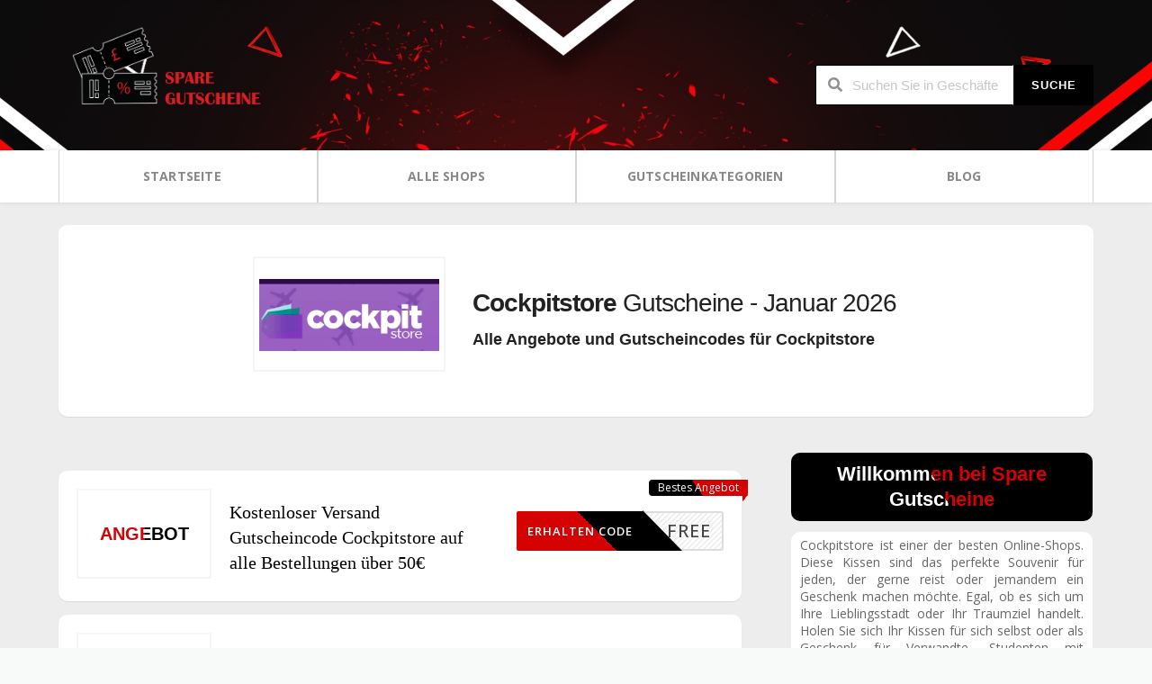

--- FILE ---
content_type: application/x-javascript
request_url: https://sparegutscheine.de/wp-content/cache/wpo-minify/1769430816/assets/wpo-minify-footer-c7611c7b.min.js
body_size: 20970
content:

/*!
 * scrollup v2.4.1
 * Url: http://markgoodyear.com/labs/scrollup/
 * Copyright (c) Mark Goodyear — @markgdyr — http://markgoodyear.com
 * License: MIT
 */
!function(l,o,e){"use strict";l.fn.scrollUp=function(o){l.data(e.body,"scrollUp")||(l.data(e.body,"scrollUp",!0),l.fn.scrollUp.init(o))},l.fn.scrollUp.init=function(r){var s,t,c,i,n,a,d,p=l.fn.scrollUp.settings=l.extend({},l.fn.scrollUp.defaults,r),f=!1;switch(d=p.scrollTrigger?l(p.scrollTrigger):l("<a/>",{id:p.scrollName,href:"#top"}),p.scrollTitle&&d.attr("title",p.scrollTitle),d.appendTo("body"),p.scrollImg||p.scrollTrigger||d.html(p.scrollText),d.css({display:"none",position:"fixed",zIndex:p.zIndex}),p.activeOverlay&&l("<div/>",{id:p.scrollName+"-active"}).css({position:"absolute",top:p.scrollDistance+"px",width:"100%",borderTop:"1px dotted"+p.activeOverlay,zIndex:p.zIndex}).appendTo("body"),p.animation){case"fade":s="fadeIn",t="fadeOut",c=p.animationSpeed;break;case"slide":s="slideDown",t="slideUp",c=p.animationSpeed;break;default:s="show",t="hide",c=0}i="top"===p.scrollFrom?p.scrollDistance:l(e).height()-l(o).height()-p.scrollDistance,n=l(o).scroll(function(){l(o).scrollTop()>i?f||(d[s](c),f=!0):f&&(d[t](c),f=!1)}),p.scrollTarget?"number"==typeof p.scrollTarget?a=p.scrollTarget:"string"==typeof p.scrollTarget&&(a=Math.floor(l(p.scrollTarget).offset().top)):a=0,d.click(function(o){o.preventDefault(),l("html, body").animate({scrollTop:a},p.scrollSpeed,p.easingType)})},l.fn.scrollUp.defaults={scrollName:"scrollUp",scrollDistance:300,scrollFrom:"top",scrollSpeed:300,easingType:"linear",animation:"fade",animationSpeed:200,scrollTrigger:!1,scrollTarget:!1,scrollText:"Scroll to top",scrollTitle:!1,scrollImg:!1,activeOverlay:!1,zIndex:2147483647},l.fn.scrollUp.destroy=function(r){l.removeData(e.body,"scrollUp"),l("#"+l.fn.scrollUp.settings.scrollName).remove(),l("#"+l.fn.scrollUp.settings.scrollName+"-active").remove(),l.fn.jquery.split(".")[1]>=7?l(o).off("scroll",r):l(o).unbind("scroll",r)},l.scrollUp=l.fn.scrollUp}(jQuery,window,document);



/*! 
* FitVids 1.0
*
* Copyright 2011, Chris Coyier - http://css-tricks.com + Dave Rupert - http://daverupert.com
* Credit to Thierry Koblentz - http://www.alistapart.com/articles/creating-intrinsic-ratios-for-video/
* Released under the WTFPL license - http://sam.zoy.org/wtfpl/
*
* Date: Thu Sept 01 18:00:00 2011 -0500
*/
/*!
 * FitVids 1.1
 *
 * Copyright 2013, Chris Coyier - http://css-tricks.com + Dave Rupert - http://daverupert.com
 * Credit to Thierry Koblentz - http://www.alistapart.com/articles/creating-intrinsic-ratios-for-video/
 * Released under the WTFPL license - http://sam.zoy.org/wtfpl/
 *
 */
;(function($){'use strict';$.fn.fitVids=function(options){var settings={customSelector:null,ignore:null};if(!document.getElementById('fit-vids-style')){var head=document.head||document.getElementsByTagName('head')[0];var css='.fluid-width-video-wrapper{width:100%;position:relative;padding:0;}.fluid-width-video-wrapper iframe,.fluid-width-video-wrapper object,.fluid-width-video-wrapper embed {position:absolute;top:0;left:0;width:100%;height:100%;}';var div=document.createElement("div");div.innerHTML='<p>x</p><style id="fit-vids-style">'+css+'</style>';head.appendChild(div.childNodes[1])}
if(options){$.extend(settings,options)}
return this.each(function(){var selectors=['iframe[src*="player.vimeo.com"]','iframe[src*="youtube.com"]','iframe[src*="youtube-nocookie.com"]','iframe[src*="kickstarter.com"][src*="video.html"]','object','embed'];if(settings.customSelector){selectors.push(settings.customSelector)}
var ignoreList='.fitvidsignore';if(settings.ignore){ignoreList=ignoreList+', '+settings.ignore}
var $allVideos=$(this).find(selectors.join(','));$allVideos=$allVideos.not('object object');$allVideos=$allVideos.not(ignoreList);$allVideos.each(function(){var $this=$(this);if($this.parents(ignoreList).length>0){return}
if(this.tagName.toLowerCase()==='embed'&&$this.parent('object').length||$this.parent('.fluid-width-video-wrapper').length){return}
if((!$this.css('height')&&!$this.css('width'))&&(isNaN($this.attr('height'))||isNaN($this.attr('width')))){$this.attr('height',9);$this.attr('width',16)}
var height=(this.tagName.toLowerCase()==='object'||($this.attr('height')&&!isNaN(parseInt($this.attr('height'),10))))?parseInt($this.attr('height'),10):$this.height(),width=!isNaN(parseInt($this.attr('width'),10))?parseInt($this.attr('width'),10):$this.width(),aspectRatio=height/width;if(!$this.attr('name')){var videoName='fitvid'+$.fn.fitVids._count;$this.attr('name',videoName);$.fn.fitVids._count++}
$this.wrap('<div class="fluid-width-video-wrapper"></div>').parent('.fluid-width-video-wrapper').css('padding-top',(aspectRatio*100)+'%');$this.removeAttr('height').removeAttr('width')})})};$.fn.fitVids._count=0})(window.jQuery||window.Zepto);window.Modernizr=function(a,b,c){function C(a){j.cssText=a}function D(a,b){return C(n.join(a+";")+(b||""))}function E(a,b){return typeof a===b}function F(a,b){return!!~(""+a).indexOf(b)}function G(a,b){for(var d in a){var e=a[d];if(!F(e,"-")&&j[e]!==c)return b=="pfx"?e:!0}return!1}function H(a,b,d){for(var e in a){var f=b[a[e]];if(f!==c)return d===!1?a[e]:E(f,"function")?f.bind(d||b):f}return!1}function I(a,b,c){var d=a.charAt(0).toUpperCase()+a.slice(1),e=(a+" "+p.join(d+" ")+d).split(" ");return E(b,"string")||E(b,"undefined")?G(e,b):(e=(a+" "+q.join(d+" ")+d).split(" "),H(e,b,c))}function J(){e.input=function(c){for(var d=0,e=c.length;d<e;d++)u[c[d]]=c[d]in k;return u.list&&(u.list=!!b.createElement("datalist")&&!!a.HTMLDataListElement),u}("autocomplete autofocus list placeholder max min multiple pattern required step".split(" ")),e.inputtypes=function(a){for(var d=0,e,f,h,i=a.length;d<i;d++)k.setAttribute("type",f=a[d]),e=k.type!=="text",e&&(k.value=l,k.style.cssText="position:absolute;visibility:hidden;",/^range$/.test(f)&&k.style.WebkitAppearance!==c?(g.appendChild(k),h=b.defaultView,e=h.getComputedStyle&&h.getComputedStyle(k,null).WebkitAppearance!=="textfield"&&k.offsetHeight!==0,g.removeChild(k)):/^(search|tel)$/.test(f)||(/^(url|email)$/.test(f)?e=k.checkValidity&&k.checkValidity()===!1:e=k.value!=l)),t[a[d]]=!!e;return t}("search tel url email datetime date month week time datetime-local number range color".split(" "))}var d="2.7.1",e={},f=!0,g=b.documentElement,h="modernizr",i=b.createElement(h),j=i.style,k=b.createElement("input"),l=":)",m={}.toString,n=" -webkit- -moz- -o- -ms- ".split(" "),o="Webkit Moz O ms",p=o.split(" "),q=o.toLowerCase().split(" "),r={svg:"http://www.w3.org/2000/svg"},s={},t={},u={},v=[],w=v.slice,x,y=function(a,c,d,e){var f,i,j,k,l=b.createElement("div"),m=b.body,n=m||b.createElement("body");if(parseInt(d,10))while(d--)j=b.createElement("div"),j.id=e?e[d]:h+(d+1),l.appendChild(j);return f=["&#173;",'<style id="s',h,'">',a,"</style>"].join(""),l.id=h,(m?l:n).innerHTML+=f,n.appendChild(l),m||(n.style.background="",n.style.overflow="hidden",k=g.style.overflow,g.style.overflow="hidden",g.appendChild(n)),i=c(l,a),m?l.parentNode.removeChild(l):(n.parentNode.removeChild(n),g.style.overflow=k),!!i},z=function(){function d(d,e){e=e||b.createElement(a[d]||"div"),d="on"+d;var f=d in e;return f||(e.setAttribute||(e=b.createElement("div")),e.setAttribute&&e.removeAttribute&&(e.setAttribute(d,""),f=E(e[d],"function"),E(e[d],"undefined")||(e[d]=c),e.removeAttribute(d))),e=null,f}var a={select:"input",change:"input",submit:"form",reset:"form",error:"img",load:"img",abort:"img"};return d}(),A={}.hasOwnProperty,B;!E(A,"undefined")&&!E(A.call,"undefined")?B=function(a,b){return A.call(a,b)}:B=function(a,b){return b in a&&E(a.constructor.prototype[b],"undefined")},Function.prototype.bind||(Function.prototype.bind=function(b){var c=this;if(typeof c!="function")throw new TypeError;var d=w.call(arguments,1),e=function(){if(this instanceof e){var a=function(){};a.prototype=c.prototype;var f=new a,g=c.apply(f,d.concat(w.call(arguments)));return Object(g)===g?g:f}return c.apply(b,d.concat(w.call(arguments)))};return e}),s.flexbox=function(){return I("flexWrap")},s.flexboxlegacy=function(){return I("boxDirection")},s.canvas=function(){var a=b.createElement("canvas");return!!a.getContext&&!!a.getContext("2d")},s.canvastext=function(){return!!e.canvas&&!!E(b.createElement("canvas").getContext("2d").fillText,"function")},s.webgl=function(){return!!a.WebGLRenderingContext},s.touch=function(){var c;return"ontouchstart"in a||a.DocumentTouch&&b instanceof DocumentTouch?c=!0:y(["@media (",n.join("touch-enabled),("),h,")","{#modernizr{top:9px;position:absolute}}"].join(""),function(a){c=a.offsetTop===9}),c},s.geolocation=function(){return"geolocation"in navigator},s.postmessage=function(){return!!a.postMessage},s.websqldatabase=function(){return!!a.openDatabase},s.indexedDB=function(){return!!I("indexedDB",a)},s.hashchange=function(){return z("hashchange",a)&&(b.documentMode===c||b.documentMode>7)},s.history=function(){return!!a.history&&!!history.pushState},s.draganddrop=function(){var a=b.createElement("div");return"draggable"in a||"ondragstart"in a&&"ondrop"in a},s.websockets=function(){return"WebSocket"in a||"MozWebSocket"in a},s.rgba=function(){return C("background-color:rgba(150,255,150,.5)"),F(j.backgroundColor,"rgba")},s.hsla=function(){return C("background-color:hsla(120,40%,100%,.5)"),F(j.backgroundColor,"rgba")||F(j.backgroundColor,"hsla")},s.multiplebgs=function(){return C("background:url(https://),url(https://),red url(https://)"),/(url\s*\(.*?){3}/.test(j.background)},s.backgroundsize=function(){return I("backgroundSize")},s.borderimage=function(){return I("borderImage")},s.borderradius=function(){return I("borderRadius")},s.boxshadow=function(){return I("boxShadow")},s.textshadow=function(){return b.createElement("div").style.textShadow===""},s.opacity=function(){return D("opacity:.55"),/^0.55$/.test(j.opacity)},s.cssanimations=function(){return I("animationName")},s.csscolumns=function(){return I("columnCount")},s.cssgradients=function(){var a="background-image:",b="gradient(linear,left top,right bottom,from(#9f9),to(white));",c="linear-gradient(left top,#9f9, white);";return C((a+"-webkit- ".split(" ").join(b+a)+n.join(c+a)).slice(0,-a.length)),F(j.backgroundImage,"gradient")},s.cssreflections=function(){return I("boxReflect")},s.csstransforms=function(){return!!I("transform")},s.csstransforms3d=function(){var a=!!I("perspective");return a&&"webkitPerspective"in g.style&&y("@media (transform-3d),(-webkit-transform-3d){#modernizr{left:9px;position:absolute;height:3px;}}",function(b,c){a=b.offsetLeft===9&&b.offsetHeight===3}),a},s.csstransitions=function(){return I("transition")},s.fontface=function(){var a;return y('@font-face {font-family:"font";src:url("https://")}',function(c,d){var e=b.getElementById("smodernizr"),f=e.sheet||e.styleSheet,g=f?f.cssRules&&f.cssRules[0]?f.cssRules[0].cssText:f.cssText||"":"";a=/src/i.test(g)&&g.indexOf(d.split(" ")[0])===0}),a},s.generatedcontent=function(){var a;return y(["#",h,"{font:0/0 a}#",h,':after{content:"',l,'";visibility:hidden;font:3px/1 a}'].join(""),function(b){a=b.offsetHeight>=3}),a},s.video=function(){var a=b.createElement("video"),c=!1;try{if(c=!!a.canPlayType)c=new Boolean(c),c.ogg=a.canPlayType('video/ogg; codecs="theora"').replace(/^no$/,""),c.h264=a.canPlayType('video/mp4; codecs="avc1.42E01E"').replace(/^no$/,""),c.webm=a.canPlayType('video/webm; codecs="vp8, vorbis"').replace(/^no$/,"")}catch(d){}return c},s.audio=function(){var a=b.createElement("audio"),c=!1;try{if(c=!!a.canPlayType)c=new Boolean(c),c.ogg=a.canPlayType('audio/ogg; codecs="vorbis"').replace(/^no$/,""),c.mp3=a.canPlayType("audio/mpeg;").replace(/^no$/,""),c.wav=a.canPlayType('audio/wav; codecs="1"').replace(/^no$/,""),c.m4a=(a.canPlayType("audio/x-m4a;")||a.canPlayType("audio/aac;")).replace(/^no$/,"")}catch(d){}return c},s.localstorage=function(){try{return localStorage.setItem(h,h),localStorage.removeItem(h),!0}catch(a){return!1}},s.sessionstorage=function(){try{return sessionStorage.setItem(h,h),sessionStorage.removeItem(h),!0}catch(a){return!1}},s.webworkers=function(){return!!a.Worker},s.applicationcache=function(){return!!a.applicationCache},s.svg=function(){return!!b.createElementNS&&!!b.createElementNS(r.svg,"svg").createSVGRect},s.inlinesvg=function(){var a=b.createElement("div");return a.innerHTML="<svg/>",(a.firstChild&&a.firstChild.namespaceURI)==r.svg},s.smil=function(){return!!b.createElementNS&&/SVGAnimate/.test(m.call(b.createElementNS(r.svg,"animate")))},s.svgclippaths=function(){return!!b.createElementNS&&/SVGClipPath/.test(m.call(b.createElementNS(r.svg,"clipPath")))};for(var K in s)B(s,K)&&(x=K.toLowerCase(),e[x]=s[K](),v.push((e[x]?"":"no-")+x));return e.input||J(),e.addTest=function(a,b){if(typeof a=="object")for(var d in a)B(a,d)&&e.addTest(d,a[d]);else{a=a.toLowerCase();if(e[a]!==c)return e;b=typeof b=="function"?b():b,typeof f!="undefined"&&f&&(g.className+=" "+(b?"":"no-")+a),e[a]=b}return e},C(""),i=k=null,function(a,b){function l(a,b){var c=a.createElement("p"),d=a.getElementsByTagName("head")[0]||a.documentElement;return c.innerHTML="x<style>"+b+"</style>",d.insertBefore(c.lastChild,d.firstChild)}function m(){var a=s.elements;return typeof a=="string"?a.split(" "):a}function n(a){var b=j[a[h]];return b||(b={},i++,a[h]=i,j[i]=b),b}function o(a,c,d){c||(c=b);if(k)return c.createElement(a);d||(d=n(c));var g;return d.cache[a]?g=d.cache[a].cloneNode():f.test(a)?g=(d.cache[a]=d.createElem(a)).cloneNode():g=d.createElem(a),g.canHaveChildren&&!e.test(a)&&!g.tagUrn?d.frag.appendChild(g):g}function p(a,c){a||(a=b);if(k)return a.createDocumentFragment();c=c||n(a);var d=c.frag.cloneNode(),e=0,f=m(),g=f.length;for(;e<g;e++)d.createElement(f[e]);return d}function q(a,b){b.cache||(b.cache={},b.createElem=a.createElement,b.createFrag=a.createDocumentFragment,b.frag=b.createFrag()),a.createElement=function(c){return s.shivMethods?o(c,a,b):b.createElem(c)},a.createDocumentFragment=Function("h,f","return function(){var n=f.cloneNode(),c=n.createElement;h.shivMethods&&("+m().join().replace(/[\w\-]+/g,function(a){return b.createElem(a),b.frag.createElement(a),'c("'+a+'")'})+");return n}")(s,b.frag)}function r(a){a||(a=b);var c=n(a);return s.shivCSS&&!g&&!c.hasCSS&&(c.hasCSS=!!l(a,"article,aside,dialog,figcaption,figure,footer,header,hgroup,main,nav,section{display:block}mark{background:#FF0;color:#000}template{display:none}")),k||q(a,c),a}var c="3.7.0",d=a.html5||{},e=/^<|^(?:button|map|select|textarea|object|iframe|option|optgroup)$/i,f=/^(?:a|b|code|div|fieldset|h1|h2|h3|h4|h5|h6|i|label|li|ol|p|q|span|strong|style|table|tbody|td|th|tr|ul)$/i,g,h="_html5shiv",i=0,j={},k;(function(){try{var a=b.createElement("a");a.innerHTML="<xyz></xyz>",g="hidden"in a,k=a.childNodes.length==1||function(){b.createElement("a");var a=b.createDocumentFragment();return typeof a.cloneNode=="undefined"||typeof a.createDocumentFragment=="undefined"||typeof a.createElement=="undefined"}()}catch(c){g=!0,k=!0}})();var s={elements:d.elements||"abbr article aside audio bdi canvas data datalist details dialog figcaption figure footer header hgroup main mark meter nav output progress section summary template time video",version:c,shivCSS:d.shivCSS!==!1,supportsUnknownElements:k,shivMethods:d.shivMethods!==!1,type:"default",shivDocument:r,createElement:o,createDocumentFragment:p};a.html5=s,r(b)}(this,b),e._version=d,e._prefixes=n,e._domPrefixes=q,e._cssomPrefixes=p,e.hasEvent=z,e.testProp=function(a){return G([a])},e.testAllProps=I,e.testStyles=y,g.className=g.className.replace(/(^|\s)no-js(\s|$)/,"$1$2")+(f?" js "+v.join(" "):""),e}(this,this.document),function(a,b,c){function d(a){return"[object Function]"==o.call(a)}function e(a){return"string"==typeof a}function f(){}function g(a){return!a||"loaded"==a||"complete"==a||"uninitialized"==a}function h(){var a=p.shift();q=1,a?a.t?m(function(){("c"==a.t?B.injectCss:B.injectJs)(a.s,0,a.a,a.x,a.e,1)},0):(a(),h()):q=0}function i(a,c,d,e,f,i,j){function k(b){if(!o&&g(l.readyState)&&(u.r=o=1,!q&&h(),l.onload=l.onreadystatechange=null,b)){"img"!=a&&m(function(){t.removeChild(l)},50);for(var d in y[c])y[c].hasOwnProperty(d)&&y[c][d].onload()}}var j=j||B.errorTimeout,l=b.createElement(a),o=0,r=0,u={t:d,s:c,e:f,a:i,x:j};1===y[c]&&(r=1,y[c]=[]),"object"==a?l.data=c:(l.src=c,l.type=a),l.width=l.height="0",l.onerror=l.onload=l.onreadystatechange=function(){k.call(this,r)},p.splice(e,0,u),"img"!=a&&(r||2===y[c]?(t.insertBefore(l,s?null:n),m(k,j)):y[c].push(l))}function j(a,b,c,d,f){return q=0,b=b||"j",e(a)?i("c"==b?v:u,a,b,this.i++,c,d,f):(p.splice(this.i++,0,a),1==p.length&&h()),this}function k(){var a=B;return a.loader={load:j,i:0},a}var l=b.documentElement,m=a.setTimeout,n=b.getElementsByTagName("script")[0],o={}.toString,p=[],q=0,r="MozAppearance"in l.style,s=r&&!!b.createRange().compareNode,t=s?l:n.parentNode,l=a.opera&&"[object Opera]"==o.call(a.opera),l=!!b.attachEvent&&!l,u=r?"object":l?"script":"img",v=l?"script":u,w=Array.isArray||function(a){return"[object Array]"==o.call(a)},x=[],y={},z={timeout:function(a,b){return b.length&&(a.timeout=b[0]),a}},A,B;B=function(a){function b(a){var a=a.split("!"),b=x.length,c=a.pop(),d=a.length,c={url:c,origUrl:c,prefixes:a},e,f,g;for(f=0;f<d;f++)g=a[f].split("="),(e=z[g.shift()])&&(c=e(c,g));for(f=0;f<b;f++)c=x[f](c);return c}function g(a,e,f,g,h){var i=b(a),j=i.autoCallback;i.url.split(".").pop().split("?").shift(),i.bypass||(e&&(e=d(e)?e:e[a]||e[g]||e[a.split("/").pop().split("?")[0]]),i.instead?i.instead(a,e,f,g,h):(y[i.url]?i.noexec=!0:y[i.url]=1,f.load(i.url,i.forceCSS||!i.forceJS&&"css"==i.url.split(".").pop().split("?").shift()?"c":c,i.noexec,i.attrs,i.timeout),(d(e)||d(j))&&f.load(function(){k(),e&&e(i.origUrl,h,g),j&&j(i.origUrl,h,g),y[i.url]=2})))}function h(a,b){function c(a,c){if(a){if(e(a))c||(j=function(){var a=[].slice.call(arguments);k.apply(this,a),l()}),g(a,j,b,0,h);else if(Object(a)===a)for(n in m=function(){var b=0,c;for(c in a)a.hasOwnProperty(c)&&b++;return b}(),a)a.hasOwnProperty(n)&&(!c&&!--m&&(d(j)?j=function(){var a=[].slice.call(arguments);k.apply(this,a),l()}:j[n]=function(a){return function(){var b=[].slice.call(arguments);a&&a.apply(this,b),l()}}(k[n])),g(a[n],j,b,n,h))}else!c&&l()}var h=!!a.test,i=a.load||a.both,j=a.callback||f,k=j,l=a.complete||f,m,n;c(h?a.yep:a.nope,!!i),i&&c(i)}var i,j,l=this.yepnope.loader;if(e(a))g(a,0,l,0);else if(w(a))for(i=0;i<a.length;i++)j=a[i],e(j)?g(j,0,l,0):w(j)?B(j):Object(j)===j&&h(j,l);else Object(a)===a&&h(a,l)},B.addPrefix=function(a,b){z[a]=b},B.addFilter=function(a){x.push(a)},B.errorTimeout=1e4,null==b.readyState&&b.addEventListener&&(b.readyState="loading",b.addEventListener("DOMContentLoaded",A=function(){b.removeEventListener("DOMContentLoaded",A,0),b.readyState="complete"},0)),a.yepnope=k(),a.yepnope.executeStack=h,a.yepnope.injectJs=function(a,c,d,e,i,j){var k=b.createElement("script"),l,o,e=e||B.errorTimeout;k.src=a;for(o in d)k.setAttribute(o,d[o]);c=j?h:c||f,k.onreadystatechange=k.onload=function(){!l&&g(k.readyState)&&(l=1,c(),k.onload=k.onreadystatechange=null)},m(function(){l||(l=1,c(1))},e),i?k.onload():n.parentNode.insertBefore(k,n)},a.yepnope.injectCss=function(a,c,d,e,g,i){var e=b.createElement("link"),j,c=i?h:c||f;e.href=a,e.rel="stylesheet",e.type="text/css";for(j in d)e.setAttribute(j,d[j]);g||(n.parentNode.insertBefore(e,n),m(c,0))}}(this,document),Modernizr.load=function(){yepnope.apply(window,[].slice.call(arguments,0))};
/*! Social Likes Next v1.1.0 by Artem Sapegin - https://github.com/sapegin/social-likes-next - MIT License */
!function(e,t){"object"==typeof exports&&"object"==typeof module?module.exports=t():"function"==typeof define&&define.amd?define([],t):"object"==typeof exports?exports.SocialLikesNext=t():e.SocialLikesNext=t()}(this,function(){return function(e){function t(i){if(n[i])return n[i].exports;var r=n[i]={exports:{},id:i,loaded:!1};return e[i].call(r.exports,r,r.exports,t),r.loaded=!0,r.exports}var n={};return t.m=e,t.c=n,t.p="",t(0)}([function(e,t,n){e.exports=n(5)},function(e,t){"use strict";Object.defineProperty(t,"__esModule",{value:!0});t.prefix="social-likes",t.elemDelimiter="__",t.modDelimiter="_"},function(e,t,n){"use strict";function i(e){var t={};for(var n in e.dataset)t[n]=e.dataset[n];return t}function r(e,t){var n=arguments.length<=2||void 0===arguments[2]?[]:arguments[2];if(t=o(t,n),!t)return e;var i=-1===e.indexOf("?")?"?":"&";return e+i+t}function o(e){var t=arguments.length<=1||void 0===arguments[1]?[]:arguments[1];return Object.keys(e).reduce(function(n,i){var r=e[i];return null!==r&&""!==r&&-1===t.indexOf(i)&&n.push(i+"="+encodeURIComponent(r)),n},[]).join("&")}function u(e,t){var n=t.width,i=t.height,r=t.name,o=Math.round(screen.width/2-n/2),u=0;screen.height>i&&(u=Math.round(screen.height/3-i/2));var c=window.open(e,r,"\n		left="+o+",\n		top="+u+",\n		width="+n+",\n		height="+i+",\n		personalbar=0,\n		toolbar=0,\n		scrollbars=1,\n		resizable=1\n	");return c?(c.focus(),c):(location.href=e,null)}function c(e,t){return l(e,t,encodeURIComponent)}function l(e,t,n){return e.replace(/\{([^}]+)}/g,function(e,i){var r=n?n(t[i]):t[i];return r||""})}function s(e,t){var n=v.prefix+(e?""+v.elemDelimiter+e:"");return n+(t?" "+n+v.modDelimiter+t:"")}function a(e){return Array.prototype.slice.call(e)}function h(e,t){return Array.isArray(e)||(e=[e]),e=e.map(function(e){return'<path d="'+e+'"/>'}),'\n		<svg class="'+t+'" xmlns="http://www.w3.org/2000/svg" width="16" height="16" viewBox="0 0 16 16">\n			'+e.join("\n")+"\n		</svg>\n	"}Object.defineProperty(t,"__esModule",{value:!0}),t.dataset=i,t.addParamsToUrl=r,t.objectToQueryString=o,t.openPopup=u,t.makeUrl=c,t.template=l,t.className=s,t.toArray=a,t.svg=h;var v=n(1)},function(e,t,n){var i,r;!function(o,u){i=u,r="function"==typeof i?i.call(t,n,t,e):i,!(void 0!==r&&(e.exports=r))}(this,function(){return function e(t,n){var i=Array.isArray(n),r=i&&[]||{};return i?(t=t||[],r=r.concat(t),n.forEach(function(n,i){"undefined"==typeof r[i]?r[i]=n:"object"==typeof n?r[i]=e(t[i],n):-1===t.indexOf(n)&&r.push(n)})):(t&&"object"==typeof t&&Object.keys(t).forEach(function(e){r[e]=t[e]}),Object.keys(n).forEach(function(i){"object"==typeof n[i]&&n[i]&&t[i]?r[i]=e(t[i],n[i]):r[i]=n[i]})),r}})},function(e,t,n){"use strict";function i(e){if(e&&e.__esModule)return e;var t={};if(null!=e)for(var n in e)Object.prototype.hasOwnProperty.call(e,n)&&(t[n]=e[n]);return t.default=e,t}function r(e){return e&&e.__esModule?e:{"default":e}}function o(e,t){if(!(e instanceof t))throw new TypeError("Cannot call a class as a function")}Object.defineProperty(t,"__esModule",{value:!0});var u=function(){function e(e,t){for(var n=0;n<t.length;n++){var i=t[n];i.enumerable=i.enumerable||!1,i.configurable=!0,"value"in i&&(i.writable=!0),Object.defineProperty(e,i.key,i)}}return function(t,n,i){return n&&e(t.prototype,n),i&&e(t,i),t}}(),c=n(3),l=r(c),s=n(1),a=n(2),h=n(7),v=i(h),p=window.socialLikesButtons?(0,l.default)(v,window.socialLikesButtons):v,f=function(){function e(t,n){o(this,e),this.widget=t,this.data=(0,a.dataset)(t),this.options=(0,l.default)(n,this.data),this.initService(),this.service&&(this.initHtml(),this.initEvents()),!this.service,1}return u(e,[{key:"update",value:function(e){this.options=(0,l.default)(this.options,e)}},{key:"initService",value:function(){var e=this.options.service;(e||(e=(0,a.toArray)(this.widget.classList).reduce(function(e,t){return p[t]?t:void 0},null)))&&(this.service=e,p[e]?this.options=(0,l.default)(this.options,p[e]):this.service=null)}},{key:"initHtml",value:function(){var e=this,t=function(t){return(0,a.className)(t,e.service)},n=this.widget,i=this.options;n.classList.remove(this.service),t("widget").split(" ").forEach(function(e){return n.classList.add(e)});var r="",o=n.innerHTML.trim();if(i.clickUrl||o){var u="div",c="",l=t("button");if(i.clickUrl){var s=this.makeUrl(i.clickUrl);u="a",c='href="'+s+'"',o||(l=t("invisible-button"))}r="\n				<"+u+" "+c+' class="'+l+'">\n					'+o+"\n				</"+u+">\n			"}else n.classList.add((0,a.className)("widget_notext"));var h=(0,a.svg)(this.options.icon,t("icon"));n.innerHTML=h+r}},{key:"initEvents",value:function(){this.options.clickUrl||(this.widget.addEventListener("click",this.onClick.bind(this)),this.widget.addEventListener("keydown",this.onKeyDown.bind(this)),this.widget.setAttribute("tabindex","0"),this.widget.setAttribute("role","button"))}},{key:"makeUrl",value:function(e){return(0,a.makeUrl)(e,{url:this.options.url,title:this.options.title})}},{key:"makeUrlWithParams",value:function(e){var t=this.makeUrl(e),n=(0,l.default)(this.data,this.options.data||{});return(0,a.addParamsToUrl)(t,n,["service","title","url"])}},{key:"onClick",value:function(e){var t=this.options,n=!0;if("function"==typeof t.click&&(n=t.click.call(this,e)),n){var i=this.makeUrlWithParams(t.popupUrl);(0,a.openPopup)(i,{width:t.popupWidth,height:t.popupHeight,name:s.prefix+"_"+this.service})}}},{key:"onKeyDown",value:function(e){13!==e.which&&32!==e.which||(e.preventDefault(),this.onClick(e))}}]),e}();t.default=f},function(e,t,n){"use strict";function i(e){return e&&e.__esModule?e:{"default":e}}function r(e){var t=arguments.length<=1||void 0===arguments[1]?{}:arguments[1],n=e[a];return n?n.update(t):n=e[a]=new s.default(e,t),n}function o(){var e=arguments.length<=0||void 0===arguments[0]?!1:arguments[0],t=document.querySelectorAll("."+u.prefix);t?(0,c.toArray)(t).forEach(function(e){return r(e)}):e&&document.addEventListener("DOMContentLoaded",o)}Object.defineProperty(t,"__esModule",{value:!0}),t.default=r,t.autoInit=o;var u=n(1),c=n(2),l=n(15),s=i(l),a="socialLikes";o(!0)},function(e,t){"use strict";Object.defineProperty(t,"__esModule",{value:!0}),t.default={icon:"M13 0H3C1 0 0 1 0 3v10c0 2 1 3 3 3h5V9H6V7h2V5c0-2 2-2 2-2h3v2h-3v2h3l-.5 2H10v7h3c2 0 3-1 3-3V3c0-2-1-3-3-3z",popupUrl:"https://www.facebook.com/sharer/sharer.php?u={url}",popupWidth:600,popupHeight:500}},function(e,t,n){"use strict";function i(e){return e&&e.__esModule?e:{"default":e}}Object.defineProperty(t,"__esModule",{value:!0});var r=n(6);Object.defineProperty(t,"facebook",{enumerable:!0,get:function(){return i(r).default}});var o=n(9);Object.defineProperty(t,"odnoklassniki",{enumerable:!0,get:function(){return i(o).default}});var u=n(10);Object.defineProperty(t,"pinterest",{enumerable:!0,get:function(){return i(u).default}});var c=n(11);Object.defineProperty(t,"plusone",{enumerable:!0,get:function(){return i(c).default}});var l=n(13);Object.defineProperty(t,"twitter",{enumerable:!0,get:function(){return i(l).default}});var s=n(14);Object.defineProperty(t,"vkontakte",{enumerable:!0,get:function(){return i(s).default}});var a=n(12);Object.defineProperty(t,"telegram",{enumerable:!0,get:function(){return i(a).default}});var h=n(8);Object.defineProperty(t,"linkedin",{enumerable:!0,get:function(){return i(h).default}})},function(e,t){"use strict";Object.defineProperty(t,"__esModule",{value:!0}),t.default={icon:"M14.4,0H1.6C0.7,0,0,0.7,0,1.6v12.7C0,15.3,0.7,16,1.6,16h12.7c0.9,0,1.6-0.7,1.6-1.6V1.6C16,0.7,15.3,0,14.4,0zM3.4,1.9C4.3,1.9,5,2.5,5,3.3c0,0.8-0.7,1.5-1.6,1.5S1.8,4.1,1.8,3.3C1.8,2.5,2.6,1.9,3.4,1.9z M5.2,14.1H1.7V5.9h3.5V14.1z M14.1,14.1h-2.7V9.7c0-0.9-0.6-1.6-1.5-1.6C9,8.1,8.7,8.8,8.7,9.5c0,0.9,0,4.7,0,4.7H6V5.9h2.7v1.2c0.4-0.5,1.4-1.2,2.4-1.2c1.3,0,1.6,0.3,2.1,0.8c1,1,0.9,2.4,0.9,2.9h0L14.1,14.1z",popupUrl:"https://www.linkedin.com/shareArticle?url={url}",popupWidth:600,popupHeight:500}},function(e,t){"use strict";Object.defineProperty(t,"__esModule",{value:!0}),t.default={icon:"M8 6.107c.888 0 1.607-.72 1.607-1.607 0-.888-.72-1.607-1.607-1.607s-1.607.72-1.607 1.607c0 .888.72 1.607 1.607 1.607zM13 0H3C1 0 0 1 0 3v10c0 2 1 3 3 3h10c2 0 3-1 3-3V3c0-2-1-3-3-3zM8 .75c2.07 0 3.75 1.68 3.75 3.75 0 2.07-1.68 3.75-3.75 3.75S4.25 6.57 4.25 4.5C4.25 2.43 5.93.75 8 .75zm3.826 12.634c.42.42.42 1.097 0 1.515-.21.208-.483.313-.758.313-.274 0-.548-.105-.758-.314L8 12.59 5.69 14.9c-.42.418-1.098.418-1.516 0s-.42-1.098 0-1.516L6.357 11.2c-1.303-.386-2.288-1.073-2.337-1.11-.473-.354-.57-1.025-.214-1.5.354-.47 1.022-.567 1.496-.216.03.022 1.4.946 2.698.946 1.31 0 2.682-.934 2.693-.943.474-.355 1.146-.258 1.5.213.355.474.26 1.146-.214 1.5-.05.036-1.035.723-2.338 1.11l2.184 2.184z",popupUrl:"https://connect.ok.ru/dk?st.cmd=WidgetSharePreview&service=odnoklassniki&st.shareUrl={url}",popupWidth:550,popupHeight:360}},function(e,t){"use strict";Object.defineProperty(t,"__esModule",{value:!0}),t.default={icon:"M7.99 0c-4.417 0-8 3.582-8 8 0 3.39 2.11 6.284 5.086 7.45-.07-.633-.133-1.604.028-2.295.145-.624.938-3.977.938-3.977s-.24-.48-.24-1.188c0-1.112.645-1.943 1.448-1.943.683 0 1.012.512 1.012 1.127 0 .686-.437 1.713-.663 2.664-.19.796.398 1.446 1.184 1.446 1.422 0 2.515-1.5 2.515-3.664 0-1.915-1.377-3.255-3.343-3.255-2.276 0-3.612 1.707-3.612 3.472 0 .688.265 1.425.595 1.826.065.08.075.15.055.23-.06.252-.195.796-.222.907-.035.146-.116.177-.268.107-1-.465-1.624-1.926-1.624-3.1 0-2.523 1.835-4.84 5.287-4.84 2.775 0 4.932 1.977 4.932 4.62 0 2.757-1.74 4.976-4.152 4.976-.81 0-1.573-.42-1.834-.92l-.498 1.903c-.18.695-.668 1.566-.994 2.097.75.232 1.544.357 2.37.357 4.417 0 8-3.582 8-8s-3.583-8-8-8z",popupUrl:"https://www.pinterest.com/pin/create/button/?url={url}&description={title}",popupWidth:750,popupHeight:550}},function(e,t){"use strict";Object.defineProperty(t,"__esModule",{value:!0}),t.default={icon:"M8,6.5v3h4.291c-0.526,2.01-2.093,3.476-4.315,3.476C5.228,12.976,3,10.748,3,8c0-2.748,2.228-4.976,4.976-4.976c1.442,0,2.606,0.623,3.397,1.603L13.52,2.48C12.192,0.955,10.276,0,8,0C3.582,0,0,3.582,0,8s3.582,8,8,8s7.5-3.582,7.5-8V6.5H8z",popupUrl:"https://plus.google.com/share?url={url}",popupWidth:500,popupHeight:500}},function(e,t){"use strict";Object.defineProperty(t,"__esModule",{value:!0}),t.default={icon:"M6,11L5,8l11-8L0.622,5.914c0,0-0.672,0.23-0.619,0.655c0.053,0.425,0.602,0.619,0.602,0.619l3.575,1.203L5.8,13.545l2.742-2.411l-0.007-0.005l3.607,2.766c0.973,0.425,1.327-0.46,1.327-0.46L16,0L6,11z",popupUrl:"https://telegram.me/share/url?url={url}&title={title}",popupWidth:600,popupHeight:500}},function(e,t){"use strict";Object.defineProperty(t,"__esModule",{value:!0}),t.default={icon:"M15.96 3.42c-.04.153-.144.31-.237.414l-.118.058v.118l-.59.532-.237.295c-.05.036-.398.21-.413.237V6.49h-.06v.473h-.058v.294h-.058v.296h-.06v.235h-.06v.237h-.058c-.1.355-.197.71-.295 1.064h-.06v.116h-.06c-.02.1-.04.197-.058.296h-.06c-.04.118-.08.237-.118.355h-.06c-.038.118-.078.236-.117.353l-.118.06-.06.235-.117.06v.116l-.118.06v.12h-.06c-.02.057-.038.117-.058.175l-.118.06v.117c-.06.04-.118.08-.177.118v.118l-.237.177v.118l-.59.53-.532.592h-.117c-.06.078-.118.156-.177.236l-.177.06-.06.117h-.118l-.06.118-.176.06v.058h-.118l-.06.118-.353.12-.06.117c-.078.02-.156.04-.235.058v.06c-.118.038-.236.078-.354.118v.058H8.76v.06h-.12v.06h-.176v.058h-.118v.06H8.17v.058H7.99v.06l-.413.058v.06h-.237c-.667.22-1.455.293-2.36.293h-.886v-.058h-.53v-.06H3.27v-.06h-.295v-.06H2.68v-.057h-.177v-.06h-.236v-.058H2.09v-.06h-.177v-.058h-.177v-.06H1.56v-.058h-.12v-.06l-.294-.06v-.057c-.118-.04-.236-.08-.355-.118v-.06H.674v-.058H.555v-.06H.437v-.058H.32l-.06-.12H.142v-.058c-.13-.08-.083.026-.177-.118H1.56v-.06c.294-.04.59-.077.884-.117v-.06h.177v-.058h.237v-.06h.118v-.06h.177v-.057h.118v-.06h.177v-.058l.236-.06v-.058l.236-.06c.02-.038.04-.078.058-.117l.237-.06c.02-.04.04-.077.058-.117h.118l.06-.118h.118c.036-.025.047-.078.118-.118V12.1c-1.02-.08-1.84-.54-2.303-1.183-.08-.058-.157-.118-.236-.176v-.117l-.118-.06v-.117c-.115-.202-.268-.355-.296-.65.453.004.987.008 1.354-.06v-.06c-.254-.008-.47-.08-.65-.175v-.058H2.32v-.06c-.08-.02-.157-.04-.236-.058l-.06-.118h-.117l-.118-.178h-.12c-.077-.098-.156-.196-.235-.294l-.118-.06v-.117l-.177-.12c-.35-.502-.6-1.15-.59-2.006h.06c.204.234.948.377 1.357.415v-.06c-.257-.118-.676-.54-.827-.768V5.9l-.118-.06c-.04-.117-.08-.236-.118-.354h-.06v-.118H.787c-.04-.196-.08-.394-.118-.59-.06-.19-.206-.697-.118-1.005h.06V3.36h.058v-.177h.06v-.177h.057V2.83h.06c.04-.118.078-.236.117-.355h.118v.06c.12.097.237.196.355.295v.118l.118.058c.08.098.157.197.236.295l.176.06.354.413h.118l.177.236h.118l.06.117h.117c.04.06.08.118.118.177h.118l.06.118.235.06.06.117.356.12.06.117.53.176v.06h.118v.058l.236.06v.06c.118.02.236.04.355.058v.06h.177v.058h.177v.06h.176v.058h.236v.06l.472.057v.06l1.417.18v-.237c-.1-.112-.058-.442-.057-.65 0-.573.15-.99.354-1.358v-.117l.118-.06.06-.235.176-.118v-.118c.14-.118.276-.236.414-.355l.06-.117h.117l.12-.177.235-.06.06-.117h.117v-.058H9.7v-.058h.177v-.06h.177v-.058h.177v-.06h.296v-.058h1.063v.058h.294v.06h.177v.058h.178v.06h.177v.058h.118v.06h.118l.06.117c.08.018.158.038.236.058.04.06.08.118.118.177h.118l.06.117c.142.133.193.163.472.178.136-.12.283-.05.472-.118v-.06h.177v-.058h.177v-.06l.236-.058v-.06h.177l.59-.352v.176h-.058l-.06.295h-.058v.117h-.06v.118l-.117.06v.118l-.177.118v.117l-.118.06-.354.412h-.117l-.177.236h.06c.13-.112.402-.053.59-.117l1.063-.353z",popupUrl:"https://twitter.com/intent/tweet?url={url}&text={title}",popupWidth:600,popupHeight:450,click:function(){return/[.?!:\-â€“â€”]\s*$/.test(this.options.title)||(this.options.title+=":"),!0}}},function(e,t){"use strict";Object.defineProperty(t,"__esModule",{value:!0}),t.default={icon:"M13 0H3C1 0 0 1 0 3v10c0 2 1 3 3 3h10c2 0 3-1 3-3V3c0-2-1-3-3-3zm.452 11.394l-1.603.022s-.345.068-.8-.243c-.598-.41-1.164-1.48-1.604-1.342-.446.144-.432 1.106-.432 1.106s.003.206-.1.315c-.11.12-.326.144-.326.144H7.87s-1.582.095-2.975-1.356c-1.52-1.583-2.862-4.723-2.862-4.723s-.078-.206.006-.305c.094-.112.35-.12.35-.12l1.716-.01s.162.026.277.11c.095.07.15.202.15.202s.276.7.643 1.335c.716 1.238 1.05 1.508 1.293 1.376.353-.193.247-1.75.247-1.75s.006-.565-.178-.817c-.145-.194-.415-.25-.534-.267-.096-.014.062-.238.267-.338.31-.15.853-.16 1.497-.153.502.004.646.035.842.083.59.143.39.694.39 2.016 0 .422-.075 1.018.23 1.215.13.085.453.013 1.256-1.352.38-.647.666-1.407.666-1.407s.062-.136.16-.194c.098-.06.232-.04.232-.04l1.804-.012s.542-.065.63.18c.092.257-.203.857-.94 1.84-1.21 1.612-1.345 1.46-.34 2.394.96.89 1.16 1.325 1.192 1.38.4.66-.44.71-.44.71z",popupUrl:"https://vk.com/share.php?url={url}",popupWidth:550,popupHeight:330}},function(e,t,n){"use strict";function i(e){return e&&e.__esModule?e:{"default":e}}function r(e,t){if(!(e instanceof t))throw new TypeError("Cannot call a class as a function")}Object.defineProperty(t,"__esModule",{value:!0});var o=function(){function e(e,t){for(var n=0;n<t.length;n++){var i=t[n];i.enumerable=i.enumerable||!1,i.configurable=!0,"value"in i&&(i.writable=!0),Object.defineProperty(e,i.key,i)}}return function(t,n,i){return n&&e(t.prototype,n),i&&e(t,i),t}}(),u=n(3),c=i(u),l=n(4),s=i(l),a=n(2),h=n(1),v={url:window.location.href.replace(window.location.hash,""),title:document.title},p=function(){function e(t){var n=arguments.length<=1||void 0===arguments[1]?{}:arguments[1];r(this,e),t.classList.add(h.prefix),n=(0,c.default)((0,c.default)(v,n),(0,a.dataset)(t)),this.url=n.url,this.buttons=(0,a.toArray)(t.children).map(function(e){return new s.default(e,n)}),t.classList.add(h.prefix+"_visible")}return o(e,[{key:"update",value:function(e){e.url!==this.url&&this.buttons.forEach(function(t){return t.update(e)})}}]),e}();t.default=p}])});



function setCookie(cname,cvalue,exdays){var d=new Date();d.setTime(d.getTime()+(exdays*24*60*60*1000));var expires="expires="+d.toUTCString();document.cookie=cname+"="+cvalue+"; "+expires}
function getCookie(cname){var name=cname+"=";var ca=document.cookie.split(';');for(var i=0;i<ca.length;i++){var c=ca[i];while(c.charAt(0)==' ')c=c.substring(1);if(c.indexOf(name)==0)return c.substring(name.length,c.length);}
return""}
function isEmail(email){var re=/^([\w-]+(?:\.[\w-]+)*)@((?:[\w-]+\.)*\w[\w-]{0,66})\.([a-z]{2,6}(?:\.[a-z]{2})?)$/i;return re.test(email)}
function string_to_number(string){if(typeof string==='number'){return string}
if(typeof string==='string'){var n=string.match(/\d+$/);if(n){return parseFloat(n[0])}else{return 0}}
return 0}
var is_support_copy_command=function(){if(typeof document.queryCommandSupported!=="undefined"){return document.queryCommandSupported("copy")}
return!1};function copyText(text){var div=document.createElement('div');div.innerHTML=text;div.style.height='';div.style.position='fixed';div.style.bottom='0';div.style.left='0';div.style.opacity='0';div.style.display='block';div.style.overflow='hidden';div.style.zIndex=9999999999;document.body.appendChild(div);var range=document.createRange();range.selectNode(div);window.getSelection().addRange(range);var selection=window.getSelection();selection.removeAllRanges();selection.addRange(range);var successful=!1;try{successful=document.execCommand('copy')}catch(err){}
window.getSelection().removeAllRanges();div.remove();return successful}
jQuery(document).ready(function($){"use strict";var $document=$(document);var html=$('html');if(!is_support_copy_command()){$("body").addClass('no-copy-cmd')}
$("body").fitVids();if(html.hasClass("ie6")||html.hasClass("ie7")){$("body").empty().html('UPDATE YOUR BROWSER')}
function openLoginModal(){$('.wpu-login-btn').trigger('click')}
function fix_newsletter_input_width(){$('.newsletter-box-wrapper').each(function(){var form=$(this).find('form');var w=form.width();var btn=form.find('.submit-btn');var input=form.find('.submit-input');var bw=btn.outerWidth();var iw=w-bw-parseFloat(input.css('padding-left'))-parseFloat(input.css('padding-right'));input.width(iw)})}
fix_newsletter_input_width();$(window).resize(function(){fix_newsletter_input_width()});$('body').on('click','.coupon-item .more, .coupon-item .less',function(e){e.preventDefault();var more=$(this);var p=more.closest('.coupon-item');p.toggleClass('show-full')});$('.ajax-coupons').each(function(){var p=$(this);$('.load-more',p).on('click',function(){var more=$(this);var btn=more.find('.button');if(btn.hasClass('loading')){return!1}
btn.addClass('loading');var link=btn.data('link');var cat_id=btn.data('cat-id');var type=btn.data('type');var next_page=btn.attr('data-next-page');var text=btn.html();var loading=btn.data('loading-text');if(loading!==''){btn.html(loading)}
var _doing=btn.data('doing')||'';if(typeof _doing==="undefined"||_doing===''){_doing='load_coupons'}
if(typeof cat_id!=="undefined"&&cat_id!=''){_doing='load_category_coupons'}
if(typeof link==="undefined"||link!=''){link=btn.attr('href')}
var args=btn.data('args');$.ajax({data:{action:'wpcoupon_coupon_ajax','st_doing':_doing,'current_link':link,'cat_id':cat_id,'type':type,'next_page':next_page,'_wpnonce':ST._wpnonce,'args':args},type:'post',url:ST.ajax_url,dataType:'json',cache:!1,success:function(response){btn.removeClass('loading');btn.html(text);var content=$(response.data.content);$('.st-list-coupons',p).append(content);$('.coupon-des',content).removeClass('show-full');btn.attr('data-next-page',response.data.next_page);if(response.data.next_page>0){}else{more.remove()}
listingCouponItem(content);voteCouponInit(content);if('load_store_coupons'==_doing){if(response.data.pagenum_url&&''!=response.data.pagenum_url){if(window.history.pushState){history.pushState(null,null,response.data.pagenum_url)}}
if(response.data.next_pagenum_url&&''!=response.data.next_pagenum_url){btn.attr('href',response.data.next_pagenum_url)}}}});return!1})});$('.widget_store_cat_filter').each(function(){var filter_widget=$(this);$('.store-filter-cat-item',filter_widget).on('click',function(){var $this=$(this);var store_cat_filter=[];$(filter_widget).find('.store-filter-cat').each(function(){if($(this).is(':checked')){var cat_slug=$(this).val();if(''!=cat_slug){store_cat_filter.push(cat_slug)}}});var store_base_url=filter_widget.find('.store_base_pagenum_url').val();var parse_base_url=wpcoupon_get_all_getvar(store_base_url);var build_url_args,url_args={};if(parse_base_url.coupon_type&&''!=parse_base_url.coupon_type){url_args.coupon_type=parse_base_url.coupon_type}
$(filter_widget).find('.store-filter-sortby').each(function(){if($(this).is(':checked')){var sortby_slug=$(this).val();url_args.sort_by=sortby_slug}});if(store_cat_filter.length>0){url_args.coupon_cat=store_cat_filter.join(',')}
build_url_args=$.param(url_args);var new_base_url=wpcoupon_remove_param('coupon_type',store_base_url);new_base_url=wpcoupon_remove_param('sort_by',new_base_url);new_base_url=wpcoupon_remove_param('coupon_cat',new_base_url);var target_url;if(new_base_url.indexOf("?")!==-1){target_url=new_base_url+'&'+build_url_args}else{target_url=new_base_url+'?'+build_url_args}
var container_target=filter_widget.closest('.site-content').find('.content-area #coupon-listings-store .ajax-coupons');var filter_bar_target=filter_widget.closest('.site-content').find('.content-area #coupon-filter-bar');container_target.addClass('ui segment').append('<div class="wpcoupon-ajax-overlay"><div class="ui active dimmer"><div class="ui tiny text loader"></div></div></div>');$.ajax({type:'get',url:target_url,dataType:'html',cache:!1,beforeSend:function(){$('.item',filter_widget).addClass('disabled')},success:function(response){var content=$(response).find('.ajax-coupons').html();var filter_bar_content=$(response).find('#coupon-filter-bar').html();container_target.removeClass('ui segment');container_target.html('').append(content);filter_bar_target.html('').append(filter_bar_content);if(window.history.pushState){history.pushState(null,null,target_url)}
$('.item',filter_widget).removeClass('disabled')}})})});$('.widget_coupon_cat_filter').each(function(){var filter_widget=$(this);$('.coupon-cat-sortby',filter_widget).on('click',function(){var $this=$(this);var store_base_url=filter_widget.find('.store_base_pagenum_url').val();var parse_base_url=wpcoupon_get_all_getvar(store_base_url);var build_url_args,url_args={};if(parse_base_url.coupon_type&&''!=parse_base_url.coupon_type){url_args.coupon_type=parse_base_url.coupon_type}
$(filter_widget).find('.coupon-cat-sortby').each(function(){if($(this).is(':checked')){var sortby_slug=$(this).val();url_args.sort_by=sortby_slug}});build_url_args=$.param(url_args);var new_base_url=wpcoupon_remove_param('coupon_type',store_base_url);new_base_url=wpcoupon_remove_param('sort_by',new_base_url);var target_url;if(new_base_url.indexOf("?")!==-1){target_url=new_base_url+'&'+build_url_args}else{target_url=new_base_url+'?'+build_url_args}
var container_wrap=filter_widget.closest('.site-content').find('.site-main');var container_target=filter_widget.closest('.site-content').find('.content-area #cat-coupon-lists');var filter_bar_target=filter_widget.closest('.site-content').find('.content-area #couponcat-filter-bar');container_target.addClass('ui segment').append('<div class="wpcoupon-ajax-overlay"><div class="ui active dimmer"><div class="ui tiny text loader"></div></div></div>');$.ajax({type:'get',url:target_url,dataType:'html',cache:!1,beforeSend:function(){$('.item',filter_widget).addClass('disabled')},success:function(response){var content=$(response).find('#cat-coupon-lists').html();var filter_bar_content=$(response).find('#couponcat-filter-bar').html();var coupon_loadmore=$(response).find('.couponcat-pagination-wrap');container_target.removeClass('ui segment').html('').append(content);filter_bar_target.html('').append(filter_bar_content);container_wrap.find('.couponcat-pagination-wrap').remove();container_wrap.append(coupon_loadmore);if(window.history.pushState){history.pushState(null,null,target_url)}
$('.item',filter_widget).removeClass('disabled')}})})});$(document).on('click','.store-load-more .button',function(e){e.preventDefault();var target_url=$(this).attr('href');target_url=wpcoupon_remove_param('_',target_url);var container_target=$(this).closest('.site-content').find('.content-area #coupon-listings-store .ajax-coupons');container_target.addClass('ui segment').prepend('<div class="wpcoupon-ajax-overlay"><div class="ui active dimmer"><div class="ui tiny text loader"></div></div></div>');$.ajax({type:'get',url:target_url,dataType:'html',cache:!1,beforeSend:function(){$(this).addClass('disabled')},success:function(response){var coupon_content=$(response).find('.ajax-coupons .store-listings').html();var coupon_loadmore=$(response).find('.ajax-coupons .store-load-more');container_target.removeClass('ui segment').find('.wpcoupon-ajax-overlay').remove();container_target.find('.store-listings').append(coupon_content);container_target.find('.store-load-more').remove();if(coupon_loadmore.length>0){var next_page_url=coupon_loadmore.find('.button').attr('href');next_page_url=wpcoupon_remove_param('_',next_page_url);coupon_loadmore.find('.button').attr('href',next_page_url);if(next_page_url&&''!=next_page_url){container_target.append(coupon_loadmore)}}
if(window.history.pushState){history.pushState(null,null,target_url)}
$(this).removeClass('disabled')}})});$(document).on('click','.couponcat-load-more .button, .tax-coupon_category .pagination .item.page-numbers',function(e){e.preventDefault();var target_url=$(this).attr('href');var el_class=$(this).attr('class');target_url=wpcoupon_remove_param('_',target_url);var container_wrap=$(this).closest('.site-content').find('.site-main');var container_target=$(this).closest('.site-content').find('.content-area #cat-coupon-lists');container_target.addClass('ui segment').prepend('<div class="wpcoupon-ajax-overlay"><div class="ui active dimmer"><div class="ui small text loader"></div></div></div>');$.ajax({type:'get',url:target_url,dataType:'html',cache:!1,beforeSend:function(){$(this).addClass('disabled')},success:function(response){var coupon_content=$(response).find('#cat-coupon-lists').html();var coupon_loadmore=$(response).find('.couponcat-pagination-wrap');container_target.removeClass('ui segment').find('.wpcoupon-ajax-overlay').remove();if('item page-numbers'==el_class){container_target.html('').append(coupon_content);$('#cat-coupon-lists').focus()}else{container_target.append(coupon_content)}
container_wrap.find('.couponcat-pagination-wrap').remove();container_wrap.append(coupon_loadmore);if(window.history.pushState){history.pushState(null,null,target_url)}
$(this).removeClass('disabled')}})});function wpcoupon_get_all_getvar(url){var vars={};var parts=url.replace(/[?&]+([^=&]+)=([^&]*)/gi,function(m,key,value){vars[key]=value});return vars}
function wpcoupon_remove_param(key,sourceURL){var rtn=sourceURL.split("?")[0],param,params_arr=[],queryString=(sourceURL.indexOf("?")!==-1)?sourceURL.split("?")[1]:"";if(queryString!==""){params_arr=queryString.split("&");for(var i=params_arr.length-1;i>=0;i-=1){param=params_arr[i].split("=")[0];if(param===key){params_arr.splice(i,1)}}
rtn=rtn+"?"+params_arr.join("&");var check_url=rtn.split("?");if(!check_url[1]||''==check_url[1]){rtn=check_url[0]}}
return rtn}(function(){$('.filter-coupons-by-type').each(function(){var filter_tabs=$(this);var target=filter_tabs.data('target');var p;try{if(target!==''){p=$(target)}else{var p=$('.store-listings')}}catch(e){var p=$('.store-listings')}
$('a',filter_tabs).click(function(){$('a',filter_tabs).removeClass('active');var btn=$(this);btn.addClass('active');var filter=btn.data('filter')||'';if(filter!==''){if(filter=='all'){$('.store-listing-item',p).removeAttr('style');p.find('.load-more').show()}else{$('.store-listing-item',p).not($('.c-type-'+filter,p)).css({'display':'none'});$('.store-listing-item.c-type-'+filter,p).css({'display':'block'});p.find('.load-more').hide()}}})});$('.filter-coupons-by-tab').each(function(){var tabs=$(this);var target=tabs.data('target')||'';if(target==''){return!1}
var wrapper=$(target);$('a',tabs).click(function(){$('a',tabs).removeClass('active');var btn=$(this);btn.addClass('active');var filter=btn.data('filter')||'';if(filter!==''){$('.coupon-tab-content',wrapper).addClass('hide').removeClass('active');$('.coupon-tab-content'+filter).removeClass('hide').addClass('active')}})});$('.filter-coupons-by-tab a').eq(0).trigger('click')})();$('body').on('click','.coupon-vote',function(e){e.preventDefault();var btn=$(this);var p=btn.parent();if(p.hasClass('voted')){return!1}
var coupon_id=btn.data('coupon-id')||undefined;var type=btn.data('vote-type')||'up';if(typeof coupon_id==="undefined"){return!1}
btn.addClass('active');p.addClass('voted');setCookie('c_vote_id_'+coupon_id,type,ST.vote_expires);$.ajax({data:{action:'wpcoupon_coupon_ajax','st_doing':'vote_coupon',vote_type:type,'coupon_id':coupon_id,'_wpnonce':ST._wpnonce},type:'post',url:ST.ajax_url,dataType:'json',success:function(response){try{$('.ajax-favorite-stores-box').html(response.data)}catch(e){}
$('body').trigger('st_coupon_favorite_stores_changed')}})});$('body').on('click','.submit-coupon-button',function(e){e.preventDefault();var parent_node=$(this).closest('.coupon-store-main');var target_block=parent_node.find('#store-submit-coupon');if(target_block.is('.hide')){target_block.slideDown('medium').removeClass('hide');$(this).addClass('current')}else{target_block.slideUp('medium').addClass('hide');$(this).removeClass('current')}});function voteCouponInit(context){if(typeof context===undefined){context=$('body')}
$('.coupon-vote',context).each(function(){var btn=$(this);var coupon_id=btn.data('coupon-id')||undefined;var type=btn.data('vote-type')||'up';if(typeof coupon_id=="undefined"){return}
var c_vote=getCookie('c_vote_id_'+coupon_id);if(c_vote==type){btn.addClass('active');btn.parent().addClass('voted')}})}
voteCouponInit();$('body').on('click','.btn-print-coupon',function(e){e.preventDefault();var img=$(this).attr('href');var print_modal=window.open(img,"");print_modal.focus();print_modal.onload=function(){print_modal.print()}});function openCouponModal(coupon_id){if(typeof coupon_id==="undefined"||coupon_id<0){coupon_id=string_to_number(ST.share_id);if(coupon_id<=0){if(ST.coupon_id){coupon_id=string_to_number(ST.coupon_id)}}}
var modal_settings={selector:{close:'.close'},onVisible:function(){},};if(coupon_id>0){if(coupon_id&&$('.coupon-modal[data-modal-id="'+coupon_id+'"]').length>0){$('.coupon-modal[data-modal-id="'+coupon_id+'"]').hide();var $context=$('.coupon-modal[data-modal-id="'+coupon_id+'"]').eq(0);if(!is_support_copy_command()){$context.find('.modal-code .coupon-code .ui').removeClass('action').find('.button').remove()}
$context.modal(modal_settings).modal('show')}else if(coupon_id>0){if(window['opening_coupon_'+coupon_id]){return!1}
window['opening_coupon_'+coupon_id]=!0;$.ajax({data:{action:'wpcoupon_coupon_ajax','st_doing':'get_coupon_modal','hash':coupon_id,'_wpnonce':ST._wpnonce},type:'post',url:ST.ajax_url,dataType:'json',error:function(){delete window['opening_coupon_'+coupon_id]},success:function(response){var content=$(response.data);delete window['opening_coupon_'+coupon_id];$('body').append(content);var $context=$('[data-modal-id="'+coupon_id+'"]');if(!is_support_copy_command()){$context.find('.modal-code .coupon-code .ui').removeClass('action').find('.button').remove()}
if($context.hasClass('coupon-modal')){couponModalDetails();voteCouponInit(content);$context.modal(modal_settings).modal('show')}}})}}}
if(ST.auto_open_coupon_modal&&typeof ST.current_coupon_id!=="undefined"){openCouponModal(ST.current_coupon_id)}else{openCouponModal()}
$(window).on('let_open_coupon_modal',function(){openCouponModal()});function track_coupon(coupon_id){$.ajax({url:ST.ajax_url,cache:!1,data:{coupon_id:coupon_id,action:'wpcoupon_coupon_ajax',st_doing:'tracking_coupon',_coupon_nonce:ST._coupon_nonce,_wpnonce:ST._wpnonce,},type:'GET',dataType:'json',success:function(response){}})}
$('body').on('click','.coupon-button-type .coupon-button, .coupon-title a.coupon-link, .coupon-link',function(e){e.preventDefault();var current_url,coupon_id,aff_url,t;current_url=$(this).attr('href');if(ST.enable_single==1&&$(this).hasClass('coupon-button')){coupon_id=$(this).data('coupon-id')||undefined;aff_url=$(this).attr('data-aff-url');current_url=$(this).attr('href');if(ST.current_coupon_id==coupon_id){openCouponModal(ST.current_coupon_id)}else{t=$(this).attr('data-type')||'';if((t=='print'&&ST.print_prev_tab!=1)||(t=='code'&&ST.code_prev_tab!=1)||(t=='sale'&&ST.sale_prev_tab!=1)){window.open(current_url,'_self')}else{if(ST.coupon_click_action==='next'){window.open(aff_url,'_blank');window.open(current_url,'_self')}else{window.open(current_url,'_blank');window.open(aff_url,'_self')}}}
return!1}else if(ST.enable_single==1&&$(e.target).hasClass('coupon-link')){current_url=$(this).attr('href');window.open(current_url,'_self')}else{coupon_id=$(this).data('coupon-id')||undefined;if(typeof coupon_id=="undefined"){return!1}
var code=$(this).attr('data-code')||'';if(code&&code!=''){copyText(code)}
t=$(this).attr('data-type')||'';if(t==='print'){track_coupon(coupon_id)}
if((t=='print'&&ST.print_prev_tab!=1)||(t=='code'&&ST.code_prev_tab!=1)||(t=='sale'&&ST.sale_prev_tab!=1)){openCouponModal(coupon_id)}else{aff_url=$(this).attr('data-aff-url');current_url=$(this).attr('href');if(ST.coupon_click_action==='next'){window.open(aff_url,'_blank');window.open(current_url,'_self')}else{window.open(current_url,'_blank');window.open(aff_url,'_self')}
return!1}}});function listingCouponItem(context){if(typeof context==="undefined"){context=$('body')}
if(!is_support_copy_command()){$('.coupon-button-type .coupon-button',context).removeAttr('data-tooltip')}
var store_listing_item;if($('.store-listing-item',context).length>0){store_listing_item=$('.store-listing-item',context)}else{store_listing_item=context}
if(typeof store_listing_item=='undefined'){return!1}
if(store_listing_item.length==0){return!1}
store_listing_item.each(function(){var coupon_modal=$(this).find('.coupon-modal');var reveal_link=$(this).find('.coupon-footer li a');var reveal_content=$(this).find('.reveal-content');reveal_link.each(function(){$(this).click(function(){reveal_link.removeClass('active');$(this).addClass('active');var reveal_link_data=$(this).attr('data-reveal');reveal_content.each(function(){if($(this).hasClass(reveal_link_data)){reveal_content.removeClass('active');$(this).addClass('active');$(this).find('.close').click(function(){$(this).parent().removeClass('active');reveal_link.removeClass('active')});$(this).trigger('reveal_content_open',[reveal_link_data])}});return!1})});$('.reveal-content',$(this)).on('reveal_content_open',function($el,$item){var obj=$(this);if(obj.hasClass('reveal-comments')&&!obj.hasClass('comments-loaded')){obj.addClass('comments-loaded');get_coupon_comments(obj)}});function get_coupon_comments($el){var coupon_id=$el.data('coupon-id');var area=$('.comments-coupon-'+coupon_id);$.ajax({data:{action:'wpcoupon_coupon_ajax','st_doing':'get_coupon_comments','coupon_id':coupon_id,'_wpnonce':ST._wpnonce},type:'get',url:ST.ajax_url,dataType:'json',success:function(response){area.html(response.data);area.trigger('comments_loaded')}});area.on('comments_loaded',function(){$('.load-more-btn',area).bind('click',function(){var btn=$(this);var c_paged=$(this).data('c-paged');$.ajax({data:{action:'wpcoupon_coupon_ajax','st_doing':'get_coupon_comments','coupon_id':coupon_id,c_paged:c_paged,'_wpnonce':ST._wpnonce},type:'get',url:ST.ajax_url,dataType:'json',success:function(response){btn.parent().remove();area.append(response.data);area.trigger('comments_loaded')}});return!1})})}
$('.reveal-email',$(this)).each(function(){var f=$(this);$('input',f).focus(function(){$(this).parent().removeClass('error')});$('.email_send_btn',f).click(function(){var coupon_id=f.data('coupon-id')||'';if(coupon_id==''){return!1}
var email=$('input.email_send_to',f).val()||'';if(!isEmail(email)){$('.input',f).addClass('error');return!1}
$.ajax({data:{action:'wpcoupon_coupon_ajax','st_doing':'send_mail_to_friend',email:email,'coupon_id':coupon_id,'_wpnonce':ST._wpnonce},type:'post',url:ST.ajax_url,dataType:'json',success:function(response){$('.email_send_to',f).val('');$('.send-mail-heading',f).text(response.data)}})})})});$('form.coupon-comment-form  input, form.coupon-comment-form  textarea').focus(function(){$(this).parent().removeClass('error')});$('form.coupon-comment-form',context).submit(function(){var f=$(this);var data=f.serialize();var c=$('textarea.comment_content',f).val();var n=$('input.comment_author',f).val()||!1;var e=$('input.comment_author_email',f).val()||!1;var is_error=!1;if(c.length<3){$('.field.comment_content',f).addClass('error');is_error=!0}
if(n!==!1){if(n.length<3){$('.field.comment_author',f).addClass('error');is_error=!0}}
if(e!==!1){var re=/^([\w-]+(?:\.[\w-]+)*)@((?:[\w-]+\.)*\w[\w-]{0,66})\.([a-z]{2,6}(?:\.[a-z]{2})?)$/i;if(e.length<3||!re.test(e)){$('.field.comment_author_email',f).addClass('error');is_error=!0}}
if(!is_error){$.ajax({data:data,type:'post',url:ST.ajax_url,dataType:'html',success:function(response){var r;try{r=JSON.parse(response)}catch(e){r=response}
if(typeof r=="string"){$('.success.message',f).hide();$('.negative.message',f).show().html(r)}else{$('textarea.comment_content',f).val('');if(r.success===!0||r.success==='true'){$('.success.message',f).show().html(r.data);$('.negative.message',f).hide()}else{$('.success.message',f).hide().html(r.data);$('.negative.message',f).show()}}}})}
return!1});$('.coupon-save',context).each(function(){var btn=$(this);var id=btn.data('coupon-id');var icon='star',empty_icon='outline empty',loading_icon='spinner loading';var child=btn;if(btn.find('.icon').length>0){child=btn.find('.icon')}
try{if(id>0&&ST.my_saved_coupons.indexOf(id.toString())>-1){child.removeClass(empty_icon).removeClass(loading_icon).addClass(icon);btn.addClass('active added');btn.attr('data-tooltip',ST.saved_coupon)}else{}}catch(e){}
btn.click(function(e){e.preventDefault();if(ST.user_logedin!=1){$('.ui.modals, ui modal').removeClass('visible active').addClass('hidden');openLoginModal();return!1}
if(btn.hasClass('disabled')){return!1}
var action='save_coupon';if(btn.hasClass('added')){action='remove_saved_coupon'}
child.addClass(loading_icon).removeClass(icon).removeClass(empty_icon);$.ajax({data:{action:'wpcoupon_coupon_ajax','st_doing':action,'id':id,'_wpnonce':ST._wpnonce},type:'post',url:ST.ajax_url,dataType:'json',success:function(response){if(action=='save_coupon'){child.removeClass(empty_icon).removeClass(loading_icon).addClass(icon);btn.addClass('active added');btn.attr('data-tooltip',ST.saved_coupon)}else{child.addClass(empty_icon).removeClass(loading_icon).removeClass(loading_icon).addClass(icon);btn.removeClass('active added');btn.attr('data-tooltip',ST.save_coupon)}
btn.removeClass('disabled');try{$('.ajax-saved-coupon-box').html(response.data);listingCouponItem($('.ajax-saved-coupon-box'))}catch(e){}
$('body').trigger('st_coupon_saved_coupons_changed')}});return!1})})}
listingCouponItem();function InitializingFormElements(){$('.dropdown').dropdown();$('.ui.checkbox').checkbox()}
InitializingFormElements();window._search_xhr=null;window._search_timeOut=null;function ajax_search_coupons(val,f){window._search_xhr=$.ajax({url:ST.ajax_url,cache:!1,data:{ajax_sc:val,action:'wpcoupon_coupon_ajax_search',},type:'GET',dataType:'json',success:function(response){f.removeClass('loading');var r,w;if(f.find('.results').length>0){}else{f.append('<div class="results"></div>')}
r=f.find('.results');var html='';if(response.results.length>0){$(response.results).each(function(index,result){html+='<div class="result">'+'<a href="'+result.url+'"></a>'+'<div class="image">'+result.image+'</div>'+'<div class="content">'+'<div class="title">'+result.title+'</div>'+'</div>'+'</div>'});if(html!==''){w=f.outerWidth();if(typeof response.action!=="undefined"){html+='<a class="action" href="'+response.action.url+'">'+response.action.text+'</a>'}
r.html(html);r.css({'width':w+'px'}).addClass('items ui transition visible')}}else if(val!==''){r.removeClass('items ui transition visible')}else{r.removeClass('items ui transition visible')}}})}
$('form#header-search .button').click(function(){var f=$(this).closest('form');var val=$('input[name="s"]',f).val();if(val&&val.trim()!=''){if(window._search_xhr){window._search_xhr.abort();window._search_xhr=null}
ajax_search_coupons(val,f)}});$('.header-search-input .prompt').on('keyup',function(e){var input=$(this);var val=input.val();var f=input.parent();if(window._search_xhr){window._search_xhr.abort();window._search_xhr=null}
if(val&&val.trim()!=''){f.addClass('loading');ajax_search_coupons(val,f)}else{f.removeClass('loading');f.find('.results').hide().removeClass('visible').removeAttr('style')}});function couponModalDetails(){$('.coupon-modal').each(function(){var coupon_popup_detail=$(this).find('.coupon-popup-detail');var show_detail=$(this).find('.show-detail a');coupon_popup_detail.hide();$(show_detail).click(function(){if($(show_detail).hasClass('show-detail-on')){coupon_popup_detail.hide();$(this).removeClass('show-detail-on');$(this).find('i').removeClass('up').addClass('down')}else{coupon_popup_detail.show();$(this).addClass('show-detail-on');$(this).find('i').removeClass('down').addClass('up')}
return!1})})}
couponModalDetails();(function(){$('.add-favorite').each(function(){var btn=$(this);var id=btn.data('id');var icon='heart',empty_icon='empty',loading_icon='spinner';try{if(id>0&&ST.my_favorite_stores.indexOf(id.toString())>-1){btn.find('.icon').removeClass('empty loading').removeClass(loading_icon).addClass(icon);btn.addClass('added');btn.find('span').html(ST.added_favorite);if(btn.hasClass('icon-popup')){btn.attr('title',ST.added_favorite)}}else{if(btn.hasClass('icon-popup')){btn.attr('title',ST.add_favorite)}}}catch(e){}
btn.click(function(){if(ST.user_logedin!=1){openLoginModal();return!1}
if(btn.hasClass('disabled')){return!1}
btn.addClass('disabled');var action='add_favorite';if(btn.hasClass('added')){action='delete_favorite'}
btn.find('.icon').addClass('loading').removeClass(icon).addClass(loading_icon);$.ajax({data:{action:'wpcoupon_coupon_ajax','st_doing':action,'id':id,'_wpnonce':ST._wpnonce},type:'post',url:ST.ajax_url,dataType:'json',success:function(response){if(action=='add_favorite'){btn.find('.icon').removeClass('empty loading').removeClass(loading_icon).addClass(icon);btn.addClass('added');btn.find('span').html(ST.added_favorite);if(btn.hasClass('icon-popup')){btn.attr('title',ST.added_favorite)}}else{btn.find('.icon').addClass('empty').removeClass(loading_icon).removeClass('loading').addClass(icon);btn.removeClass('added');btn.find('span').html(ST.add_favorite);if(btn.hasClass('icon-popup')){btn.attr('title',ST.add_favorite)}}
btn.removeClass('disabled');try{$('.ajax-favorite-stores-box').html(response.data)}catch(e){}
$('body').trigger('st_coupon_favorite_stores_changed')}});return!1})})})();$('.message .close').on('click',function(){$(this).closest('.message').transition('fade')});$('body').on('click','.modal-code .coupon-code .button',function(e){e.preventDefault();var btn=$(this);var p=btn.closest('.coupon-code');var code=p.find('input.code-text').val();if(code){if(copyText(code)){btn.find('span').html(ST.copied);setTimeout(function(){btn.find('span').html(ST.copy)},3000)}else{}}});$('.content-toggle').on('click','.show-more',function(e){e.preventDefault();$(this).hide();$('.content-more',$(this).parent()).slideDown(400)});var mobileBreakPoint=790;var navMenu=$('.primary-navigation .st-menu');$('.menu-item-has-children').append('<div class="nav-toggle-subarrow"><i class="plus icon"></i></div>');$('#nav-toggle').click(function(){navMenu.toggleClass("st-menu-mobile")});$('.nav-toggle-subarrow, .nav-toggle-subarrow .nav-toggle-subarrow').click(function(){$(this).parent().toggleClass("nav-toggle-dropdown")});$(window).resize(function(){var w=$(window).width();if(navMenu.hasClass('st-menu-mobile')){if(w>mobileBreakPoint){navMenu.removeClass("st-menu-mobile")}}});ST.header_sticky=string_to_number(ST.header_sticky);if(ST.header_sticky){var headerNav=$('#site-header-nav');headerNav.wrap('<div id="site-header-nav-wrapper"></div>');var headerNavWrapper=$('#site-header-nav-wrapper');headerNavWrapper.css({height:headerNav.height(),display:'block'});$(window).resize(function(){headerNavWrapper.css({height:headerNav.height(),display:'block'})});var navTop=headerNavWrapper.offset().top;$(document).scroll(function(){var top=$(document).scrollTop();var adminbarH=0;var is_fixed_admin_bar=!1;var w=$(window).width();if(w>mobileBreakPoint){if($('#wpadminbar').length>0){adminbarH=$('#wpadminbar').height();is_fixed_admin_bar=($('#wpadminbar').css('position')==='fixed')?!0:!1}
if(top>navTop-adminbarH){$('body').addClass('sticky-header');headerNav.css({position:'fixed',top:(is_fixed_admin_bar)?adminbarH:0,left:0,right:0,width:'100%'})}else{$('body').removeClass('sticky-header');headerNav.css({position:'inherit',top:'auto',left:'auto',right:'auto',width:'100%'})}}else{headerNav.css({position:'inherit',top:'auto',left:'auto',right:'auto',width:'100%'})}})}
$document.on('ajax_filter_loaded',function(e,respond){var wrapper=$('.st-coupons');wrapper.html(respond.data);listingCouponItem(wrapper)})});jQuery(document).mouseup(function(e){var $=jQuery;var container=$(".reveal-content");if(!container.is(e.target)&&container.has(e.target).length===0){container.removeClass('active');$('.coupon-footer li a').removeClass('active')}});



(function($){$.fn.serializeObject=function(){"use strict";var result={};var extend=function(i,element){var node=result[element.name];if('undefined'!==typeof node&&node!==null){if($.isArray(node)){node.push(element.value)}else{result[element.name]=[node,element.value]}}else{result[element.name]=element.value}};$.each(this.serializeArray(),extend);return result}})(jQuery);(function($){window.WP_Users=window.WP_Users||{};window.WP_Users=$.extend({init:function(){var wpu=this;wpu.events_handle();wpu.forms();wpu.profile_avatar();wpu.profile_cover()},events_handle:function(){var wpu=this;wpu.hide_all_errors();$('body').on('click','.wpu-singup-btn, .wpu-login-btn',function(event){var target=$(event.target);var is_login=target.is('.wpu-login-btn');if(is_login){if(target.data('is-logged')){return!0}}
$('.wpu-modal').addClass('is-visible');$('body').trigger('wp_users_before_open');if(is_login){wpu.login_selected()}else{wpu.signup_selected()}
return!1});$(document).keyup(function(event){if(event.which=='27'){wpu.close_modal()}});$('body').on('click','.wpu-modal',function(event){var $form_modal=$('.wpu-modal');if($(event.target).is($form_modal)||$(event.target).is('.wpu-close-form')){wpu.close_modal()}});$('body').on('click','.wpu-modal .wpu-close-form',function(event){wpu.close_modal()});$('body').on('click','.wpu-modal .wpu-register-link',function(event){event.preventDefault();wpu.signup_selected()});$('body').on('click','.wpu-modal .wpu-login-link',function(event){event.preventDefault();wpu.login_selected()});$('body').on('click','.wpu-pwd-toggle .hide-password',function(event){event.preventDefault();var $this=$(this),p=$this.parent(),$password_field=$('input',p);if('password'==$password_field.attr('type')){$password_field.attr('type','text');$this.text(WP_Users.hide_txt)}else{$password_field.attr('type','password');$this.text(WP_Users.show_txt)}
var v=$password_field.val();var l=v.length;$password_field.focus();$password_field[0].setSelectionRange(l,l)});$('body').on('click','.wpu-modal .wpu-lost-pwd-link',function(event){event.preventDefault();wpu.forgot_password_selected()});$('body').on('click','.wpu-modal .wpu-back-to-login',function(event){event.preventDefault();wpu.login_selected()});if($('.wpu-register-form').hasClass('in-wpu-modal')){$('body').on('click','.wpu-modal .wpu-login-link',function(event){event.preventDefault();wpu.login_selected()})}},close_modal:function(){$('.wpu-modal').removeClass('is-visible')},login_selected:function(){var $form_modal=$('.wpu-modal'),$form_login=$form_modal.find('#wpu-login'),$form_signup=$form_modal.find('#wpu-signup'),$form_forgot_password=$form_modal.find('#wpu-reset-password'),$form_change_password=$form_modal.find('#wpu-change-password'),$login_link=$form_modal.find('.wpu-login-link'),$signup_link=$form_modal.find('.wpu-register-link');$form_login.addClass('is-selected');$form_signup.removeClass('is-selected');$form_forgot_password.removeClass('is-selected');$form_change_password.removeClass('is-selected');$login_link.addClass('selected');$signup_link.removeClass('selected')},signup_selected:function(){var $form_modal=$('.wpu-modal'),$form_login=$form_modal.find('#wpu-login'),$form_signup=$form_modal.find('#wpu-signup'),$form_forgot_password=$form_modal.find('#wpu-reset-password'),$form_change_password=$form_modal.find('#wpu-change-password'),$login_link=$form_modal.find('.wpu-login-link'),$signup_link=$form_modal.find('.wpu-register-link');$form_login.removeClass('is-selected');$form_signup.addClass('is-selected');$form_forgot_password.removeClass('is-selected');$form_change_password.removeClass('is-selected');$login_link.removeClass('selected');$signup_link.addClass('selected')},forgot_password_selected:function(){var $form_modal=$('.wpu-modal'),$form_login=$form_modal.find('#wpu-login'),$form_signup=$form_modal.find('#wpu-signup'),$form_forgot_password=$form_modal.find('#wpu-reset-password'),$form_change_password=$form_modal.find('#wpu-change-password');$form_login.removeClass('is-selected');$form_signup.removeClass('is-selected');$form_change_password.removeClass('is-selected');$form_forgot_password.addClass('is-selected')},hide_all_errors:function(){$('body').on('click','.wpu-form .fieldset',function(){var p=$(this);p.find('input').removeClass('has-error');p.find('span').removeClass('is-visible')})},profile_avatar:function(){var wpu=this;var html='<div class="wpu-media">'+'<div class="cp-btn"><i class="cp-icon"></i><span>'+WP_Users.avatar_text+'</span> </div>'+'<div class="cp-actions"> '+'<div class="cp-upload" id="profile">'+WP_Users.upload_text+'</div> '+'<div class="cp-remove">'+WP_Users.remove_text+'</div> '+'</div> '+'</div>';$('.wpu-profile-avatar[data-change="true"]').each(function(){var obj=$(html);$(this).append(obj);wpu.handle_upload('avatar',obj);$('.cp-remove',obj).on('click',function(){$.post(WP_Users.ajax_url,{_wpnonce:WP_Users._wpnonce,act:"remove_media",media_type:'avatar',action:"wp_users_ajax"},function(){var _default=$('.wpu-profile-avatar').attr('data-default')||'';if(_default!==''){$('.wpu-profile-avatar').css({backgroundImage:'url("'+_default+'")'})}else{$('.wpu-profile-avatar').css({backgroundImage:''})}});$('.cp-actions',obj).removeClass('cp-active');return!1})})},profile_cover:function(){var wpu=this;var html='<div class="wpu-media">'+'<div class="cp-btn"><i class="cp-icon"></i><span>'+WP_Users.cover_text+'</span> </div>'+'<div class="cp-actions"> '+'<div class="cp-upload" id="profile">'+WP_Users.upload_text+'</div> '+'<div class="cp-remove">'+WP_Users.remove_text+'</div> '+'</div> '+'</div>';$('.wpu-profile-cover[data-change="true"]').each(function(){var obj=$(html);$(this).append(obj);wpu.handle_upload('cover',obj);$('.cp-remove',obj).on('click',function(e){e.preventDefault();$.post(WP_Users.ajax_url,{_wpnonce:WP_Users._wpnonce,act:"remove_media",media_type:'cover',action:"wp_users_ajax"},function(){var _default=$('.wpu-profile-cover').attr('data-default')||'';if(_default!==''){$('.wpu-profile-cover').css({backgroundImage:'url("'+_default+'")'})}else{$('.wpu-profile-cover').css({backgroundImage:''})}});$('.cp-actions',obj).removeClass('cp-active')})})},handle_upload:function(type,obj){var wpu=this;$(document).mouseup(function(e){if(!obj.is(e.target)&&obj.has(e.target).length===0){$('.cp-actions',obj).removeClass('cp-active')}});$('.cp-btn',obj).on('click',function(){$('.cp-actions',obj).toggleClass('cp-active')});$('.cp-upload',obj).on('click',function(){wpu._upload_form(type)})},_upload_form:function(type){var form;if($('#wpu_form_update_'+type).length>0){$('#wpu_form_update_'+type).remove()}
form=$('<form style="display:none;" method="post" id="wpu_form_update_'+type+'" enctype="multipart/form-data" />');form.append('<input type="hidden" name="_wpnonce" value="'+WP_Users._wpnonce+'"/>');form.append('<input type="hidden" name="act" value="update_'+type+'"/>');form.append('<input type="hidden" name="action" value="wp_users_ajax"/>');form.append('<input type="hidden" name="redirect_url"/>');form.append('<input type="file" name="img" class="upload-file">');$('body').append(form);$('input[name="redirect_url"]').val(window.location);form.attr('action',WP_Users.ajax_url);$('.upload-file',form).trigger('click');$('.upload-file',form).on('change',function(){var file=$('.upload-file',form).val();var ext=file.match(/\.(.+)$/)[1];switch(ext){case 'jpg':case 'jpeg':case 'png':case 'gif':break;default:alert(WP_Users.invalid_file_type);return!1}
form.submit()})},forms:function(){var wpu=this;$('.wpu-login-form').submit(function(){var form=$(this);var formData=form.serializeObject();formData.action='wp_users_ajax';formData.act='do_login';form.addClass('wpu-loading loading');$('.wpu-error-msg',form).removeClass('is-visible');$('.has-error',form).removeClass('has-error');$.ajax({url:WP_Users.ajax_url,data:formData,type:'POST',success:function(response){form.removeClass('wpu-loading loading');if(response==='logged_success'){var redirect_url=(typeof formData.wpu_redirect_to!==undefined&formData.wpu_redirect_to!='')?formData.wpu_redirect_to:window.location;window.location=redirect_url;return}else{try{var res=JSON.parse(response);$.each(res,function(k,msg){if($('.'+k,form).length>0){var p=$('.'+k,form);if($('.wpu-error-msg',p).length<=0){p.append('<span class="wpu-error-msg"></span>')}
$('.wpu-error-msg',p).html(msg).addClass('is-visible');p.find('input').toggleClass('has-error')}})}catch(e){}}}});return!1});$('.wpu-register-form').submit(function(){var form=$(this);var formData=form.serializeObject();formData.action='wp_users_ajax';formData.act='do_register';if($('input[name="wpu_accept_terms"]:checked',form).length==0){$('.accept-terms .wpu-error-msg',form).toggleClass('is-visible')}
var submit_btn=$('input[type="submit"], button[type="submit"]',form);var txt=submit_btn.val();submit_btn.data('default-text',txt);if(submit_btn.data('loading-text')!==''){submit_btn.val(submit_btn.data('loading-text'));submit_btn.attr('disabled','disabled')}
form.addClass('wpu-loading loading');$('.wpu-error-msg',form).removeClass('is-visible');$('.has-error',form).removeClass('has-error');$.ajax({url:WP_Users.ajax_url,data:formData,type:'POST',success:function(response){form.removeClass('wpu-loading loading');submit_btn.val(submit_btn.data('default-text'));submit_btn.removeAttr('disabled');if(!isNaN(response)){var redirect_url=(typeof formData.wpu_redirect_to!=='undefined'&formData.wpu_redirect_to!='')?formData.wpu_redirect_to:window.location;$('input[type=text], input[type=email], input[type=password], input[type=number]',form).val('');$('input[type=checkbox]',form).removeAttr('checked');$('.wpu-msg',form).show(0);return}else{try{var res=JSON.parse(response);$.each(res,function(k,msg){if($('.'+k,form).length>0){var p=$('.'+k,form);if($('.wpu-error-msg',p).length<=0){p.append('<span class="wpu-error-msg"></span>')}
$('.wpu-error-msg',p).html(msg).addClass('is-visible');p.find('input').toggleClass('has-error')}})}catch(e){}}}});return!1});$('.wpu-form-reset-password').submit(function(){var form=$(this);var formData=form.serializeObject();formData.action='wp_users_ajax';formData.act='retrieve_password';var submit_btn=$('input[type="submit"], button[type="submit"]',form);var txt=submit_btn.val();submit_btn.data('default-text',txt);if(submit_btn.data('loading-text')!==''){submit_btn.val(submit_btn.data('loading-text'));submit_btn.attr('disabled','disabled')}
form.addClass('wpu-loading loading');$('.wpu-error-msg',form).removeClass('is-visible');$('.has-error',form).removeClass('has-error');$.ajax({url:WP_Users.ajax_url,data:formData,type:'POST',success:function(response){form.removeClass('wpu-loading loading');submit_btn.val(submit_btn.data('default-text'));submit_btn.removeAttr('disabled');if(response=='sent'){$('input[type=text], input[type=email], input[type=password], input[type=number]',form).val('');$('input[type=checkbox]',form).removeAttr('checked');$('.wpu-msg',form).show(100)}else{try{var res=JSON.parse(response);$.each(res,function(k,msg){if($('.'+k,form).length>0){var p=$('.'+k,form);if($('.wpu-error-msg',p).length<=0){p.append('<span class="wpu-error-msg"></span>')}
$('.wpu-error-msg',p).html(msg).addClass('is-visible');p.find('input').toggleClass('has-error')}})}catch(e){$('.wpu-msg',form).addClass('has-error').html(response).show()}}}});return!1});$('.wpu-form-change-password').submit(function(){var form=$(this);var formData=form.serializeObject();formData.action='wp_users_ajax';formData.act='do_reset_pass';var submit_btn=$('input[type="submit"], button[type="submit"]',form);var txt=submit_btn.val();submit_btn.data('default-text',txt);if(submit_btn.data('loading-text')!==''){submit_btn.val(submit_btn.data('loading-text'));submit_btn.attr('disabled','disabled')}
$('.wpu-msg',form).hide(1);form.addClass('wpu-loading loading');$('.has-error',form).removeClass('has-error');$.ajax({url:WP_Users.ajax_url,data:formData,type:'POST',success:function(response){form.removeClass('wpu-loading loading');submit_btn.val(submit_btn.data('default-text'));submit_btn.removeAttr('disabled');if(response=='changed'){$('input[type=text], input[type=email], input[type=password], input[type=number]',form).val('');$('.wpu-msg',form).show(1)}else{try{var res=JSON.parse(response);$('.wpu-msg',form).hide(1);if(typeof res.error!=='undefined'&&res.error!==''){$('.wpu-errors-msg',form).html(res.error).show(1)}
$.each(res,function(key,value){var p=$('.'+key,form);$('.wpu-error-msg',p).html(value).toggleClass('is-visible');p.find('.input').toggleClass('has-error')})}catch(e){}}}});return!1});$('form.wpu-form-profile').submit(function(){var form=$(this);var formData=form.serializeObject();formData.action='wp_users_ajax';formData.act='do_update_profile';var submit_btn=$('input[type="submit"], button[type="submit"]',form);var txt=submit_btn.val();submit_btn.data('default-text',txt);if(submit_btn.data('loading-text')!==''){submit_btn.val(submit_btn.data('loading-text'));submit_btn.attr('disabled','disabled')}
$('.wpu-msg',form).hide(1);form.addClass('wpu-loading loading');$.ajax({url:WP_Users.ajax_url,data:formData,type:'POST',success:function(response){form.removeClass('wpu-loading loading');submit_btn.val(submit_btn.data('default-text'));submit_btn.removeAttr('disabled');if(response=='updated'){var c_url=window.location.href;if(c_url.indexOf("wpu_profile_updated")==-1){if(c_url.indexOf("?")!==-1){c_url+='&wpu_profile_updated=1'}else{c_url+='?wpu_profile_updated=1'}}
window.location=c_url;$('.wpu-msg',form).show(1)}else{try{var res=JSON.parse(response);$('.wpu-msg',form).hide(1);if(typeof res.error!=='undefined'&&res.error!==''){$('.wpu-errors-msg',form).html(res.error).show(1)}
$.each(res,function(key,value){var p=$('.'+key,form);$('.wpu-error-msg',p).html(value).toggleClass('is-visible');p.find('.input').toggleClass('has-error')})}catch(e){}}}});return!1})}},window.WP_Users);$.fn.wp_users=function(){return this.each(function(){return window.WP_Users.init()})};$('body').wp_users()}(jQuery));




--- FILE ---
content_type: application/x-javascript
request_url: https://sparegutscheine.de/wp-content/cache/wpo-minify/1769430816/assets/wpo-minify-header-cc390fff.min.js
body_size: 505
content:

jQuery(document).ready(function(){jQuery(".ecs-load-more-button").each(function(){widget=jQuery(this);settings=widget.attr("data-settings");args=JSON.parse(settings);widget.children(".elementor-button").attr("href","javascript:ECS_load_next_page('"+args.widget_id+"');")})});var canBeLoaded=!0;function ECS_load_next_page(id){widget=jQuery(".elementor-element[data-id='"+id+"'] .ecs-posts");settings=widget.attr("data-settings");args=JSON.parse(settings);posts=jQuery(".elementor-element[data-id='"+args.widget_id+"'] .ecs-posts");if(args.load_method=='loadmore'){button_text=jQuery(".elementor-element[data-id='"+args.widget_id+"'] .ecs-load-more-button .elementor-button");button=jQuery(".elementor-element[data-id='"+args.widget_id+"'] .ecs-load-more-button");attb=JSON.parse(button.attr("data-settings"))}
if(args.load_method=='lazyload'){animation=jQuery(".elementor-element[data-id='"+args.widget_id+"'] .ecs-lazyload")}
data={'action':'ecsload','query':ecs_ajax_params.posts,'ecs_ajax_settings':settings,};jQuery.ajax({url:ecs_ajax_params.ajaxurl,data:data,type:'POST',beforeSend:function(xhr){if(args.load_method=='loadmore')button_text.html(attb.loading_text);canBeLoaded=!1},success:function(data){if(data){posts.append(data);args.current_page++;if(args.load_method=='loadmore'){button_text.html(attb.text);button_text.blur()}
newsettings=JSON.stringify(args);widget.attr("data-settings",newsettings);if(args.load_method=='lazyload'){jQuery(animation).addClass("animation-hidden")}
ECS_do_action('ajax',args);if(args.current_page==args.max_num_pages){if(args.load_method=='loadmore')button.remove();if(args.load_method=='lazyload')animation.remove();}
canBeLoaded=!0;if(typeof ECScheckInView!=='undefined')ECScheckInView();}else{if(args.load_method=='loadmore'){button.remove()}
if(args.load_method=='lazyload'){animation.remove()}}}})}
jQuery(function($){$('.ecs-lazyload').addClass("animation-hidden");$('.ecs-lazyload a').css("display","none")});function EleCustomSkinChangeUrlPage(args){if(!args.change_url)return;regex=/\/page\/[0-9]+\//gm;currenturl=window.location.pathname;newurl=currenturl.replace(regex,'/');newurl=newurl+'page/'+args.current_page+'/';console.log(newurl);history.pushState({urlPath:newurl},"",newurl)}
function EleCustomSkinReInitJs(args){if(!args.reinit_js)return;jQuery('.elementor-element-'+args.widget_id+' .elementor-element').each(function(){elementorFrontend.elementsHandler.runReadyTrigger(jQuery(this))});console.log(args.reinit_js)}
jQuery(document).ready(function(){ECS_add_action("ajax",function(args){EleCustomSkinChangeUrlPage(args)});ECS_add_action("ajax",function(args){EleCustomSkinReInitJs(args)})});



var ECS_hooks={};var ECS_Columns_Count=0;function ECS_add_action(name,func){if(!ECS_hooks[name])ECS_hooks[name]=[];ECS_hooks[name].push(func)}
function ECS_do_action(name,...params){if(ECS_hooks[name])
ECS_hooks[name].forEach(func=>func(...params));};


